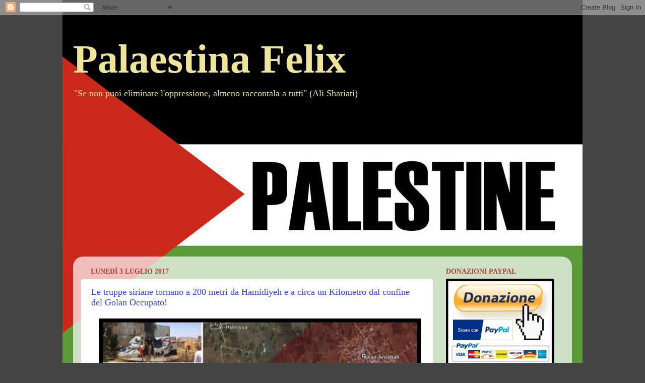

--- FILE ---
content_type: text/html; charset=utf-8
request_url: https://www.google.com/recaptcha/api2/aframe
body_size: 268
content:
<!DOCTYPE HTML><html><head><meta http-equiv="content-type" content="text/html; charset=UTF-8"></head><body><script nonce="aoGnEIkKpyq6CaWkTXaI7Q">/** Anti-fraud and anti-abuse applications only. See google.com/recaptcha */ try{var clients={'sodar':'https://pagead2.googlesyndication.com/pagead/sodar?'};window.addEventListener("message",function(a){try{if(a.source===window.parent){var b=JSON.parse(a.data);var c=clients[b['id']];if(c){var d=document.createElement('img');d.src=c+b['params']+'&rc='+(localStorage.getItem("rc::a")?sessionStorage.getItem("rc::b"):"");window.document.body.appendChild(d);sessionStorage.setItem("rc::e",parseInt(sessionStorage.getItem("rc::e")||0)+1);localStorage.setItem("rc::h",'1764320048744');}}}catch(b){}});window.parent.postMessage("_grecaptcha_ready", "*");}catch(b){}</script></body></html>